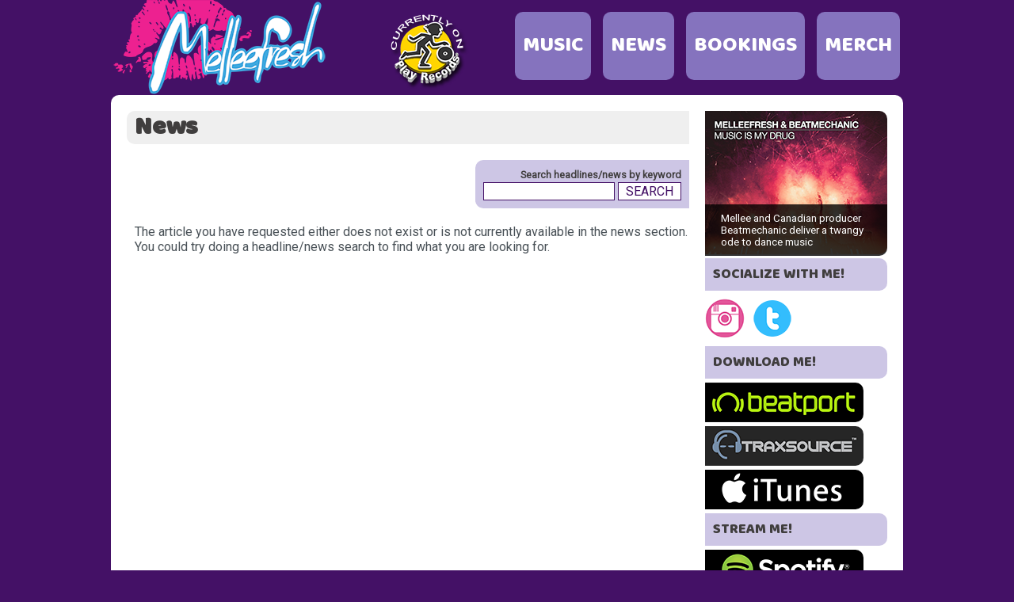

--- FILE ---
content_type: text/html
request_url: https://melleefresh.com/news.php?news=melleefresh-radio-ep-4-now-available_2020-04-30_1588219200
body_size: 2843
content:
<!DOCTYPE html PUBLIC "-//W3C//DTD XHTML 1.0 Transitional//EN" "http://www.w3.org/TR/xhtml1/DTD/xhtml1-transitional.dtd"><html lang="en" xmlns="http://www.w3.org/1999/xhtml"><head>
<meta http-equiv="content-type" content="text/html; charset=iso-8859-1" />
<meta http-equiv="imagetoolbar" content="no" />
<title lang="en">News - Melleefresh</title>

<meta name="MobileOptimized" content="width">
<meta name="HandheldFriendly" content="true">
<meta name="viewport" content="width=device-width, initial-scale=1.0">
<meta http-equiv="cleartype" content="on">

<meta name="description" lang="en" content="News / EDM & House Music vocalist/producer who has collab&#039;d with deadmau5, Hoxton Whores, Calvertron, Gettoblasters, Alixander III, Spekr Freks & Boy Pussy, among others." />
<meta name="keywords" lang="en" content="News,electronic,dance,music,edm,house music,dance music,vocalists,producers" />
<meta name="language" content="en-ca">
<meta name="rating" content="GENERAL">
<meta name="verify-v1" content="kx8rbUnohamXfMX4a2jW+ijw9zYQzchRs8U2eqW7QtA=" />

<meta name="google-site-verification" content="IhZIyrwiJV0bb3u6MeDKfWs5lg4fmhaXYVEbRQp733k" />

<link rel="apple-touch-icon" sizes="57x57" href="/imgs/favicons/apple-icon-57x57.png">
<link rel="apple-touch-icon" sizes="60x60" href="/imgs/favicons/apple-icon-60x60.png">
<link rel="apple-touch-icon" sizes="72x72" href="/imgs/favicons/apple-icon-72x72.png">
<link rel="apple-touch-icon" sizes="76x76" href="/imgs/favicons/apple-icon-76x76.png">
<link rel="apple-touch-icon" sizes="114x114" href="/imgs/favicons/apple-icon-114x114.png">
<link rel="apple-touch-icon" sizes="120x120" href="/imgs/favicons/apple-icon-120x120.png">
<link rel="apple-touch-icon" sizes="144x144" href="/imgs/favicons/apple-icon-144x144.png">
<link rel="apple-touch-icon" sizes="152x152" href="/imgs/favicons/apple-icon-152x152.png">
<link rel="apple-touch-icon" sizes="180x180" href="/imgs/favicons/apple-icon-180x180.png">
<link rel="icon" type="image/png" sizes="192x192"  href="/imgs/favicons/android-icon-192x192.png">
<link rel="icon" type="image/png" sizes="32x32" href="/imgs/favicons/favicon-32x32.png">
<link rel="icon" type="image/png" sizes="96x96" href="/imgs/favicons/favicon-96x96.png">
<link rel="icon" type="image/png" sizes="16x16" href="/imgs/favicons/favicon-16x16.png">
<link rel="manifest" href="/imgs/favicons/manifest.json">
<meta name="msapplication-TileColor" content="#ffffff">
<meta name="msapplication-TileImage" content="/imgs/favicons/ms-icon-144x144.png">
<meta name="theme-color" content="#ffffff">

<script src="https://www.google.com/recaptcha/api.js" async defer></script><script type="text/javascript" src="includes/functions/popup.js"></script><link rel="stylesheet" href="includes/css/desktop.css" type="text/css" /></head><body><script>
  (function(i,s,o,g,r,a,m){i['GoogleAnalyticsObject']=r;i[r]=i[r]||function(){
  (i[r].q=i[r].q||[]).push(arguments)},i[r].l=1*new Date();a=s.createElement(o),
  m=s.getElementsByTagName(o)[0];a.async=1;a.src=g;m.parentNode.insertBefore(a,m)
  })(window,document,'script','https://www.google-analytics.com/analytics.js','ga');

  ga('create', 'UA-96656828-1', 'auto');
  ga('send', 'pageview');

</script><div align="center"><div class="framer"><h1 style="display:none;">Melleefresh / News</h1><p style="display:none;">News / EDM & House Music vocalist/producer who has collab&#039;d with deadmau5, Hoxton Whores, Calvertron, Gettoblasters, Alixander III, Spekr Freks & Boy Pussy, among others.</p><div class="header_frame"><div class="logos_position"><div class="melleefresh_logo_layout"><a href="index.php" target="_top"><img src="imgs/head/sexy-music-logo.png" class="melleefresh_logo" alt="Melleefresh.com" /></a></div><div class="playrecords_logo_layout"><a href="http://playrecords.net/" target="_blank"><img src="imgs/head/play-records-logo.png" class="playrecords_logo" alt="PlayRecords.net" /></a></div></div><div class="top_menu_position"><div class="top_menu_layout"><div class="top_menu_button" onmouseover="this.style.background='#cdc6e5';" onmouseout="this.style.background='#8573be';"><a class="top_menu_link" href="music.php" target="_top">MUSIC</a></div></div><div class="top_menu_layout"><div class="top_menu_button" onmouseover="this.style.background='#cdc6e5';" onmouseout="this.style.background='#8573be';"><a class="top_menu_link" href="news.php" target="_top">NEWS</a></div></div><div class="top_menu_layout"><div class="top_menu_button" onmouseover="this.style.background='#cdc6e5';" onmouseout="this.style.background='#8573be';"><a class="top_menu_link" href="bookings.php" target="_top">BOOKINGS</a></div></div><div class="top_menu_layout"><div class="top_menu_button" onmouseover="this.style.background='#cdc6e5';" onmouseout="this.style.background='#8573be';"><a class="top_menu_link" href="https://www.redbubble.com/people/playrecords/shop?artistUserName=playrecords&collections=2169669" target="_blank">MERCH</a></div></div></div></div><div class="content_board"><div class="content_framer"><div class="content_area"><h2>News</h2><div class="news_position"><div class="search_position_news"><form method="get" action="news.php"><div class="search_direction">Search headlines/news by keyword</div><input type="text" name="search" class="search_input" value="">&nbsp;<input type="submit" class="search_submit" value="SEARCH"></form></div>
<p style="clear:both;">The article you have requested either does not exist or is not currently available in the news section. You could try doing a headline/news search to find what you are looking for.</p></div></div><div class="house_area"><div class="house_set"><div class="house_set_promo"><div class="house_primary_music_position" style="background-image:url(imgs/catalog/featured/house/music-is-my-drug-original-mix.png);" title="Mellee and Canadian producer Beatmechanic deliver a twangy ode to dance music" onclick="location.href='music.php?track=music-is-my-drug-original-mix';"><div class="house_primary_promo_text"><a href="music.php?track=music-is-my-drug-original-mix" title="Mellee and Canadian producer Beatmechanic deliver a twangy ode to dance music" class="featured_text">Mellee and Canadian producer Beatmechanic deliver a twangy ode to dance music</a></div></div></div><div class="house_set_social"><div class="house_title">SOCIALIZE WITH ME!</div><div class="sm_line"><a href="https://www.instagram.com/melleefresh/" target="_blank"><img src="imgs/house/sm/instagram" class="sm_button" alt="Follow on Instagram" /></a><a href="https://twitter.com/melleefresh" target="_blank"><img src="imgs/house/sm/twitter" class="sm_button" alt="Follow on Twitter" /></a></div></div></div><div class="house_set_pop"><div class="house_title">DOWNLOAD ME!</div><div class="pop_item"><a href="https://www.beatport.com/artist/melleefresh/26181" target="_blank"><img src="imgs/house/pop/beatport" class="pop_button" alt="download from Beatport" /></a></div><div class="pop_item"><a href="https://www.traxsource.com/artist/52634/melleefresh" target="_blank"><img src="imgs/house/pop/traxsource" class="pop_button" alt="download from TraxSource" /></a></div><div class="pop_item"><a href="https://itunes.apple.com/artist/melleefresh/id252692934" target="_blank"><img src="imgs/house/pop/itunes" class="pop_button" alt="download from iTunes" /></a></div></div><div class="house_set_pop"><div class="house_title">STREAM ME!</div><div class="pop_item"><a href="https://open.spotify.com/artist/7CxdGFcZV0dgrz4D35aG6o" target="_blank"><img src="imgs/house/pop/spotify" class="pop_button" alt="stream from Spotify" /></a></div><div class="pop_item"><a href="http://www.deezer.com/artist/1462686" target="_blank"><img src="imgs/house/pop/deezer" class="pop_button" alt="stream from Deezer" /></a></div><div class="pop_item"><a href="https://soundcloud.com/melleefresh" target="_blank"><img src="imgs/house/pop/soundcloud" class="pop_button" alt="stream from SoundCloud" /></a></div><div class="pop_item"><a href="https://podcasts.apple.com/ca/podcast/melleefresh-radio/id1488529609" target="_blank"><img src="imgs/house/pop/applepodcasts" class="pop_button" alt="stream from Apple Podcasts" /></a></div><div class="pop_item"><a href="https://www.mixcloud.com/Melleefresh/" target="_blank"><img src="imgs/house/pop/mixcloud" class="pop_button" alt="stream from Mixcloud" /></a></div><div class="pop_item"><a href="https://www.youtube.com/user/melleefresh" target="_blank"><img src="imgs/house/pop/youtube" class="pop_button" alt="stream from YouTube" /></a></div></div></div></div></div><div class="footer_frame"><div class="footer_item"><div class="bottom_menu_button" onmouseover="this.style.background='#cdc6e5';" onmouseout="this.style.background='#8573be';"><a class="bottom_menu_link" href="about.php" target="_top">About Melleefresh</a></div></div><div class="footer_item"><div class="bottom_menu_button bottom_menu_button_final" onmouseover="this.style.background='#cdc6e5';" onmouseout="this.style.background='#8573be';"><a class="bottom_menu_link" href="press.php" target="_top">Press</a></div></div><div class="footer_text">&copy; 2005-2026 <a href="http://www.playrecords.net" target="_blank" class="footer_link">Play Records, Inc.</a> All Rights Reserved / <a href="privacy.php" class="footer_link">Privacy Policy</a></div></div></div></div></body></html>

--- FILE ---
content_type: text/css
request_url: https://melleefresh.com/includes/css/desktop.css
body_size: 10615
content:
<!--

/* FONT LOAD */
@import url(https://fonts.googleapis.com/css?family=Baloo+Da|Roboto|Open+Sans);


body {
	font-family: 'Roboto', sans-serif;
	color:#485056;
	margin: 0;
	padding: 0;
	background-color:#416;
	}

a {
	text-decoration: none;
	color:#8573be;
	}

.framer {
	width:1000px;
	text-align:left;
	}


/* ================================================================*/
/* HEADER */

.header_frame {
	margin:0; 
	padding:0; 
	width:100%; 
	height:120px;
	}

.melleefresh_logo_layout {
	float:left; 
	}

.melleefresh_logo {
	width:300px;
	height:120px;
	border:0px;
	margin-right:20px;
	}

.playrecords_logo_layout {
	float:left; 
	margin-right:15px;
	}

.playrecords_logo {
	width:120px;
	height:120px;
	border:0px;
	margin:0 20px 0 20px;
	}

.logos_position {
	float:left;
	}

.top_menu_position {
	float:left;
	}

.top_menu_layout {
	float:left;
	}

.top_menu_button,.join_button {
	background-color:#8573be;
	margin-left:15px;
	margin-top:15px;
	text-align:center;
	border-radius:10px;
	}

.top_menu_link {
	color:#ffffff;
	display:block;
	padding:10px 10px 10px 10px;
	font-family: 'Baloo Da', cursive;
	font-size:20pt;
	line-height:50pt;
	}

.top_menu_link:hover{
	color:#403e3e;
	}

.join_button {
	border:3px solid #fff;
	position:relative;
	top:-3px;
	}



/* ================================================================*/
/* CONTENT ASSEMBLY */

.content_board {
	background-color:#fff;
	border-radius:10px;
	padding-bottom:10px;
	}

.content_framer {
	padding:20px 10px 10px 20px;
	overflow:auto;
	}

.content_area {
	float:left; 
	display:block; 
	width:720px;
	}

.house_area {
	float:right; 
	width:240px; 
	margin-left:10px;
	}



/* ================================================================*/
/* CONTENT */

h2 {
	font-size:24pt;
	line-height:24pt;
	color:#403e3e;
	font-family: 'Baloo Da', cursive;
	margin:0px 10px 20px 0px;
	padding:5px 5px 5px 10px;
	background-color:#efefef;
	border-radius:10px 0px 0px 10px;
	}

.msg_to_user {
	font-size: 12pt;
	color:#cf202b;
	background-color:#fff;
	padding:10px;
	border:1px solid #cf202b;
	border-radius:10px;
	margin-bottom:20px;
	width:680px;
	}



	/* ================================================================*/
	/* HOME */

	.primary_music_position {
		margin-bottom:20px;
		width:710px; 
		height:560px; 
		border-radius:10px;
		cursor:pointer;
		}

	.primary_promo_text {
		width:690px;
		position:relative;
		top:370px; 
		left:0px;
		background-color:rgba(0,0,0,0.8);
		padding:10px 10px 10px 10px;
		border-radius:0px 0px 10px 10px;
		font-size:36pt;
		}

	.secondary_promo_position {
		float:left;
		width:345px; 
		height:345px;
		border-radius:10px; 
		cursor:pointer;
		}

	.secondary_promo_text {
		width:325px;
		height:95px;
		position:relative;
		top:230px; 
		left:0px;
		background-color:rgba(0,0,0,0.8);
		padding:10px 10px 10px 10px;
		border-radius:0px 0px 10px 10px;
		font-size:18pt;
		}

	.secondary_promo_position_right {
		margin-left:20px;
		}

	.featured_text {
		color:#fff;
		}

	/* ================================================================*/
	/* SEARCH FUNCTION */
	
	.search_position_music, .search_position_news {
		width:250px;
		margin-bottom:20px; 
		margin-right:10px; 
		padding:10px 10px 10px 10px;
		background-color:#cdc6e5;
		border-radius:10px 0px 0px 10px;
		text-align:right;
		float:right;
		}
	
	.search_direction {
		color:#403e3e;
		font-size:9.5pt;
		font-weight:bold;
		line-height:14pt;
		}
	
	.search_input {
		width:160px;
		border:1px solid #416;
		font-family: 'Roboto', sans-serif;
		font-size:12pt;
		}

	.search_submit {
		width:80px;
		background-color:#fff;
		border:1px solid #416;
		color:#416;
		font-family: 'Roboto', sans-serif;
		font-size:12pt;
		}

	.no_results {
		clear:both;
		width:600px; 
		border-bottom:1px dotted #cdc6e5; 
		margin-left:50px;
		font-size:11pt;
		}

	
	/* ================================================================*/
	/* CATALOG */
	
	.catalog_position {
		padding:0px 0px 0px 10px;
		}
	
	.catalog_listings_item {
		width:600px; 
		margin-left:50px; 
		margin-bottom:10px;
		height:90px;

		}
	
	.catalog_thumbnail_position {
		float:left; 
		margin-right:10px;
		}
	
	.catalog_thumbnail {
		width:80px; 
		height:80px; 
		border:1px solid #aaa;
		border-radius:10px 10px 10px 10px;
		}
	
	.catalog_text_position {
		font-size:11pt;
		}
	
	.catalog_text_title {
		font-size:13pt;
		font-weight:bold;
		}
	
	.catalog_nav {
		width:600px; 
		border-bottom:1px dotted #cdc6e5; 
		border-top:1px dotted #cdc6e5; 
		margin-left:50px; 
		margin-bottom:10px; 
		font-size:12pt; 
		padding-top:5px; 
		padding-bottom:5px; 
		text-align:right;
		}

	.catalog_bottom_nav {
		margin-top:30px; 
		}

	.catalog_this_page {
		color:#fff;
		background-color:#8573be;
		font-weight:bold;
		padding:0px 3px 0px 3px;
		border-radius:5px;
		}

	/* ================================================================*/
	/* TRACKS */
	
	.track_position {
		padding:0px 0px 0px 10px;
		}

	.track_mix_title {
		clear:both;
		font-family: 'Baloo Da', cursive;
		font-size:16pt;
		}

	.track_image_position {
		float:right;
		margin-right:10px;
		margin-left:10px;
		}

	.track_image {
		width:345px;
		height:345px;
		border-radius:10px 10px 10px 10px;
		}

	.track_deets {
		font-size:15pt;
		margin-bottom:20px;
		}

	.track_pop_position {
		clear:both;
		margin-top:30px;
		}

	.track_pop_format_title {
		font-size:15pt;
		font-weight:bold;
		margin-bottom:10px;
		}

	.track_pop_download_player_position {
		margin-bottom:10px;
		}

	.track_pop_download_player {
		max-width:700px;
		}

	.player_beatport {
		width:700px;
		height:162px;
		}

	.player_spotify {
		width:700px;
		height:80px;
		}

	.track_pop_item_intro {
		display:inline-block;
		height:25px;
		margin-left:10px;
		vertical-align:top;
		}

	.track_pop_item {
		display:inline-block;
		width:100px;
		height:25px;
		margin-left:10px;
		}

	.track_pop_item_image {
		width:100px;
		height:25px;
		}


	/* ================================================================*/
	/* NEWS */
	
	.news_position {
		padding:0px 0px 0px 10px;
		}

	.news_primary_news_position {
		float:left; 
		width:345px;
		}

	.news_primary_news_image {
		border:0px; 
		border-radius:10px; 
		width:345px; 
		height:345px;
		}

	.twitter_feed_position {
		float:right;
		}

	.twitter_position {
		margin-top:20px;
		}

	.news_feed_item {
		width:640px; 
		margin-left:50px; 
		padding-bottom:20px; 
		border-bottom:1px dotted #cdc6e5; 
		margin-bottom:20px; 
		overflow:auto;
		}
	
	.news_feed_headline {
		font-size:15pt;
		font-weight:bold;
		margin-top:10px; 
		margin-bottom:5px; 
		}
	
	.news_feed_slugline {
		font-size:13pt;
		font-weight:bold;
		margin-bottom:5px; 
		}
	
	.news_feed_text {
		font-size:11pt;
		}

	.news_slugline {
		font-size:16pt;
		font-weight:bold;
		margin-bottom:5px;
		}

	.news_content {
		font-size:15pt;
		margin-bottom:20px;
		}



	/* ================================================================*/
	/* BOOKINGS */
	
	.bookings_position {
		padding:0px 0px 0px 10px;
		}

	.bookings_text {
		font-size:14pt;
		}

	.page_image {
		}

	/* ================================================================*/
	/* FORMS */
	
	.form_position {
		margin-left:50px;
		}
	
	.form_instructions {
		font-size:14pt;
		margin-bottom:20px;
		}
	
	.reqd_field {
		color:#cdc6e5;
		}
	
	.form_field_line {
		clear:both;
		}
	
	.form_field_title {
		width:200px;
		font-size:14pt;
		float:left;
		margin-bottom:10px;
		}
	
	.form_field_inputs {
		width:400px;
		font-size:14pt;
		float:left;
		margin-bottom:10px;
		}
	
	input, select {
		width:400px;
		font-size:14pt;
		border: 1px solid #cdc6e5;
		}
	
	textarea {
		height:300px;
		width:395px;
		font-size:14pt;
		border: 1px solid #cdc6e5;
		}
	
	.send_button {
		background-color:#8573be;
		color:#fff;
		font-family: 'Baloo Da', cursive;
		font-size:17pt;
		line-height:23pt;
		border:1px solid #416;
		border-radius:10px;
		width:100px;
		}


	/* ================================================================*/
	/* ABOUT */
	
	.about_position {
		padding:0px 0px 0px 10px;
		}

	.photo_position {
		float:right;
		margin:0px 10px 20px 20px;
		}

	.about_photo {
		border-radius:10px;
		}

	.about_text {
		font-size:14pt;
		padding-right:20px;
		}



	/* ================================================================*/
	/* PRESS */
	
	.press_position {
		padding:0px 0px 0px 10px;
		}
	
	.press_text {
		font-size:14pt;
		}

	.press_item {
		padding-bottom:20px;
		border-bottom:1px dotted #cdc6e5; 
		margin-bottom:20px;
		margin-left:50px;
		}

	.press_headline {
		font-size:20pt;
		font-weight:bold;
		}

	.press_metadata {
		font-weight:bold;
		margin:5px 0px 5px 0px;
		}

	.press_preview {
		}


	/* ================================================================*/
	/* PRIVACY */
	
	.privacy_position {
		padding:0px 0px 0px 10px;
		}

	.privacy_text {
		font-size:14pt;
		padding-right:20px;
		}



/* ================================================================*/
/* HOUSE */

.house_set {
	}

.house_set_promo {
	}

.house_set_social {
	}

.house_set_pop {
	}

.house_primary_music_position {
	margin-bottom:5px;
	width:230px; 
	height:181px; 
	border-radius:0px 10px 10px 0px; 
	cursor:pointer;
	}

.house_primary_promo_text {
	width:200px;
	position:relative;
	top:118px; 
	left:0px;
	background-color:rgba(0,0,0,0.8);
	padding:10px 10px 10px 20px;
	border-radius:0px 0px 10px 0px;
	font-size:10pt;
	}

.house_title {
	font-size: 18px;
	color:#403e3e;
	font-family: 'Baloo Da', cursive;
	margin:0px 10px 0px 0px;
	padding: 5px 5px 5px 10px;
	background-color:#cdc6e5;
	border-radius:0px 10px 10px 0px;
	}

.pop_item {
	margin:5px 0px 5px 0px;
	}

.pop_button {
	width:200px;
	height:50px;
	border-radius:0px 10px 10px 0px;
	opacity: 1;
	}

.pop_button:hover {
	opacity: 0.8;
	}

.sm_line {
	margin:10px 0 0 0;
	}

.sm_button {
	display:inline-block;
	width:50px;
	height:50px;
	margin:0 10px 10px 0;
	opacity: 1;
	}

.sm_button:hover {
	opacity: 0.8;
	}


/* ================================================================*/
/* FOOTER */

.footer_frame {
	margin:0; 
	padding:0; 
	width:100%; 
	height:120px;
	}

.footer_nav {
	float:left;
	}

.footer_item {
	float:left;
	}

.bottom_menu_button {
	background-color:#8573be;
	margin-left:15px;
	margin-top:15px;
	text-align:center;
	border-radius:10px;
	}

.bottom_menu_link {
	color:#ffffff;
	display:block;
	padding:10px 10px 10px 10px;
	font-family: 'Baloo Da', cursive;
	font-size:20pt;
	line-height:50pt;
	}

.bottom_menu_link:hover{
	color:#403e3e;
	}

.footer_text {
	font-size: 12pt;
	padding:50px 15px 100px 20px;
	color:#dadada;
	float:right;
	}

.footer_link {
	font-weight:bold;
	color:#8573be;
	}

-->



--- FILE ---
content_type: text/plain
request_url: https://www.google-analytics.com/j/collect?v=1&_v=j102&a=1041394771&t=pageview&_s=1&dl=https%3A%2F%2Fmelleefresh.com%2Fnews.php%3Fnews%3Dmelleefresh-radio-ep-4-now-available_2020-04-30_1588219200&ul=en-us%40posix&dt=News%20-%20Melleefresh&sr=1280x720&vp=1280x720&_u=IEBAAEABAAAAACAAI~&jid=190360341&gjid=1150190307&cid=551939889.1768703182&tid=UA-96656828-1&_gid=929095160.1768703182&_r=1&_slc=1&z=187484397
body_size: -450
content:
2,cG-1EPYWPCS0K